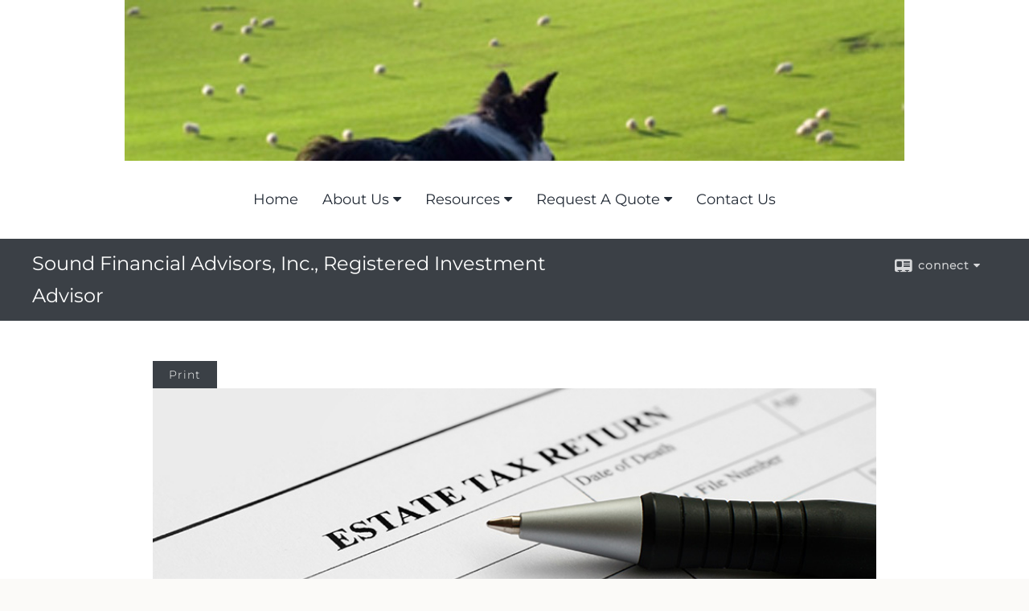

--- FILE ---
content_type: text/html;charset=UTF-8
request_url: http://www.sound-financial.com/What-Is-the-Estate-Tax.c1284.htm
body_size: 7884
content:


<!-- Parse through saved XML and Set Current Values -->

<!DOCTYPE html>
<html xmlns="http://www.w3.org/1999/xhtml" lang="en-us">
	<head>
		
  <title>Article: What Is the Estate Tax? : What Is the Estate Tax?</title>
  <!-- source COLOWEB01/199.83 -->

  <meta http-equiv="Content-Type" content="text/html; charset=UTF-8" />
  <meta name="HandheldFriendly" content="True" />
  <meta name="MobileOptimized" content="320" />
  <meta name="viewport" content="width=device-width, target-densitydpi=160dpi, initial-scale=1, user-scalable=yes" />  
  <meta http-equiv="cleartype" content="on" />
  <meta http-equiv="X-UA-Compatible" content="IE=edge,chrome=1" />

        <base href="/" />
      
		<meta name="Description" content="Financial Advisor, Fee Based Planning, Investments" />
	
		<meta name="Keywords" content="Financial Advisor, Financial Planner, Investments" />
	
    <meta name="robots" id="robots" content="index,follow,noodp" />
    <meta name="googlebot" content="index,follow" />
  
				<meta property="og:url" content="http://www.Sound-Financial.com/What-Is-the-Estate-Tax.c1284.htm"/>
			
					<meta property="og:image" content="http://www.emeraldhost.net/files/newsletters/estate_tax.jpg" />
				
				<meta property="og:title" content="What Is the Estate Tax?"/>
			
				<meta property="og:description" content="Everything you own, whatever the form of ownership, is subject to federal, and possibly state, estate taxes."/>
			
					<meta property="og:type" content="article"/>
				
			<meta property="fb:admins" content="100002829370061"/>
		
				<script type="text/javascript" src="/include/js/gtmAdvisorSites.js"></script>
				<script>
					gtmAS.init({
						'event': 'BAS-Retail-Page-Data',
						'BasRetailEnvironment' : 'Production',
						'BasRetailAdvisorSiteID': '7926',
						'BasRetailAdvisorSiteName': 'Susan\x20Risner',
						'BasRetailTemplateID': 'TQ1',
						'BasRetailTemplateVersion': 'AA'
					},'Susan\x20Risner')
				</script>
			
			<script>
					(function(w,d,s,l,i){w[l]=w[l]||[];w[l].push({'gtm.start':
					new Date().getTime(),event:'gtm.js'});var f=d.getElementsByTagName(s)[0],
					j=d.createElement(s),dl=l!='dataLayer'?'&l='+l:'';j.async=true;j.src=
					'https://www.googletagmanager.com/gtm.js?id='+i+dl;f.parentNode.insertBefore(j,f);
					})(window,document,'script','dataLayer','GTM-P7LM8CD');
			</script>
			
	<script>
		const bas_recaptcha_site_key = '6LcfXnYmAAAAANE7ThfzQIO_UgxMD4U7b_OeDlR1',
			  bas_verify_url = 'https\x3A\x2F\x2Fwww.emeraldsecure.com\x2Ffunctions\x2FreCAPTCHAServices.cfc\x3Fmethod\x3Dv\x26e\x3Dpr'
	</script>

	
	<link rel="stylesheet" type="text/css" href="/include/css/font-awesome/css/font-awesome.min.css" rel="stylesheet">
	<link rel="stylesheet" type="text/css" href="/include/css/modals.css" />
	
	
		<link rel="stylesheet" type="text/css" href="/include/css/site_styles/AA/TQ/~TQ1.css" />
	
		<script src="/include/js/jquery/jquery-3.6.0.min.js"></script>
		<script src="/include/js/jquery/jqueryui/js/jquery-ui.min.js"></script> 
	
	</head>
	<body class=" contentpage contentpage _34 _0 AA TQ1 sl_1 TQ1 _1 TQ isPreview0">
		
	<noscript><iframe src="https://www.googletagmanager.com/ns.html?id=GTM-P7LM8CD"
	height="0" width="0" style="display:none;visibility:hidden" aria-hidden="true"></iframe></noscript>
	
		<div id="container" data-masthead="true" data-masthead-location="masthead">
			<a class="skip-main" href="#contentContainer">Skip to main content</a>
			
			
			<header id="headerContainer" class="container-top-level sectionContainer  true align-content-none " role="banner"  style='background-color:rgb(255, 255, 255);'>
				<div id="header" class="container-wrapper section">
					
			<div class="mpl masthead  masthead">
				
					<a href="/">
						<img src="/files/7926/Dog Watching Masthead.jpg" alt="Sound Financial Advisors, Inc.,   Registered Investment Advisor" class="header_masthead logo-img custom true" />
					</a>
				
			</div>
		
				</div>
			</header>
		
		<nav id="navigationContainer" class="container-top-level sectionContainer  clear" role="navigation" aria-label="Site Navigation"  style='background-color:rgb(255, 255, 255); color:rgb(34, 42, 53);'>
			<div id="navigation" class="container-wrapper section">
				
			<div class="mpl masthead  masthead">
				
					<a href="/">
						<img src="/files/7926/Dog Watching Masthead.jpg" alt="Sound Financial Advisors, Inc.,   Registered Investment Advisor" class="header_masthead logo-img custom true" />
					</a>
				
			</div>
		
					<!-- default nav begins -->
					<ul class="nav_ul">
          <li class="home"><a href="./">Home</a>
          </li>
          <li><a href="#" tabindex="0" ID="Tab28677">About Us</a>
           <ul>
            <li><a href="About.1.htm">About</a></li>
            <li><a href="team.htm">Our Associates</a></li>
            <li><a href="location.htm">Our Location</a></li>
            <li><a href="Services.2.htm">Services</a></li>
            <li><a href="Company-Philosophy.3.htm">Company Philosophy </a></li>
            <li><a href="Plan-For-Your-Pet.4.htm">Plan For Your Pet</a></li>
            <li><a href="featured_links.htm">Featured Links</a></li>
            <li><a href="https://www.emeraldsecure.com/tellafriend.cfm?SSLID=7926" target="_blank">Tell A Friend</a></li>
            <!-- Placeholder for new links -->
           </ul>
          </li>
          <li><a href="#" tabindex="0" ID="Tab410">Resources</a>
           <ul>
            <li><a href="learning_center/research/">Articles</a></li>
            <li><a href="learning_center/calculators/">Calculators</a></li>
            <li><a href="learning_center/flipbooks/">Flipbooks</a></li>
            <li><a href="learning_center/newsletters/">Newsletters</a></li>
            <li><a href="learning_center/glossary/">Glossary</a></li>
            <li><a href="learning_center/tax_library/">Tax Library</a></li>
            <li><a href="learning_center/videos/">Videos</a></li>
           </ul>
          </li>
          <li><a href="#" tabindex="0" ID="Tab664">Request A Quote</a>
           <ul>
            <li><a href="form.cfm?ID=64&SSLID=7926" target="_blank">Annuity </a></li>
            <li><a href="form.cfm?ID=68&SSLID=7926" target="_blank">Life Insurance  </a></li>
            <li><a href="form.cfm?ID=70&SSLID=7926" target="_blank">Disability Income Insurance</a></li>
            <li><a href="form.cfm?ID=73&SSLID=7926" target="_blank">Information Request</a></li>
           </ul>
          </li>
          <li><a href="contact_us/">Contact Us</a>
          </li>
           <!-- last tab -->
         </ul>
 
					<!-- default nav ends -->
				
	    </div>
	  </nav>
		
			<script type="text/javascript" src="/include/js/navigation/nav_surgeon.js"></script>
			<script>navHospital.removeLinks(['market_watch/detailed_quote','market_watch/symbol_lookup','market_watch/multi-quote','market_watch/markets_at_a_glance','market_watch/charting','market_watch/portfolio','quotes.cfm','markets.cfm','charts.cfm','portfolio.cfm'])</script>
		
	<div id="page-title-contact-strip" class="page-title-contact-strip">
		<div id="eme_push_target" class="wrapper clear">

			<div class="page-title">
				<h2 class=" " data-fieldname="Sitetitle" data-alt="Site Title">  Sound Financial Advisors, Inc.,   Registered Investment Advisor </h2>
			</div>
			<div class="contact">
				<button class="contact-toggle" aria-haspopup="true" aria-expanded="false">
					<span class="icon icon-connect-card"></span><span class="toggle">connect</span><span class="fa fa-caret-down"></span>
					<div class="phone-email-address">
						<h3 class="label">Address:</h3>
						 
			<span class="street-address eme_block ">
				<span class=" " data-fieldname="officeAddress" data-alt="Office Address" data-iedisplay="block"><div>office : 3894 Reflection Ln. E,</div><div> <br><br>Mail: P. O. Box 86 </div><div>          </div></span>
			</span>
		
			<span class="cityState eme_block " data-alt="Office Location">
				<span class="locality " data-fieldname="officeCity" data-alt="Office City" data-ieDisplay="inline-block">Port Orchard</span>,
				<span class="region">
					<span class="officeState " data-fieldname="officeState"  data-alt="Office State" data-iedisplay="inline-block">WA</span> 
					<span class=" " data-fieldname="officeZip" data-alt="Office Zip" data-iedisplay="inline-block">98366</span>
				</span>
			</span>
		
							<h3 class="label margin-top-sm">Phone:</h3>
						
						<p class="officePhone phone " data-fieldname="officePhone" data-alt="Office Telephone">206.448.6222 </p>
						
						<h3 class="label">E-mail:</h3>
						<ul>
							
									<li class="email">
										<a class="officeEmail email " href="mailto:susan@sound-financial.com" data-fieldname="officeEmail" data-alt="Office E-mail">susan@sound-financial.com</a>
									</li>
								
						</ul>
						
						
					</div>
				</button>
				
			</div>
			
		</div>
	</div>


		<main id="contentContainer" class="container-top-level sectionContainer " role="main" >
			<div id="contentWrapper" class="container-wrapper">
				<div id="content" class="section">
					<div id="Content_container"> 
	<div class="emeraldContent_header">
		
			<div class="printed_from print_only">Printed from: <strong>www.Sound-Financial.com</strong></div>
			
			 
		<script type="text/javascript">
			// <![CDATA[
	
				document.write('<div class="print_button"><button type="button" onclick="window.print();">Print</button></div>');
			
			// ]]>
		</script>
	
	</div>
<!--CSS--><p><img alt="Estate Tax" src="//www.emeraldhost.net/files/newsletters/estate_tax_return.jpg" style="width:100%" /></p>
<h1>What Is the Estate Tax?</h1>

<p class="opening">The estate tax is a tax on property that transfers to others upon your death. Estate taxes are assessed on the total value of your estate &mdash; your home, stocks, bonds, life insurance, and other assets of value &mdash; that is over the applicable exemption amount. Everything you own, whatever the form of ownership and regardless of whether the assets have been through probate, is subject to estate taxes.</p>
<p>Also referred to as the &ldquo;death tax,&rdquo; the federal estate tax was first enacted in this country with the Stamp Act of 1797 to help pay for naval rearmament. After several repeals and reinstatements, the Revenue Act of 1916 put the current estate tax into place. Despite its long history, this tax remains controversial.</p>
<p>Estate taxes are calculated on the net value of your estate, which includes all your assets less allowable debts, expenses, and deductions (such as mortgage&nbsp;debt and administrative expenses for the estate). The&nbsp;applicable estate tax exemption is subtracted, and the resulting taxable value is multiplied by the applicable estate tax rate to determine any taxes due.</p>
<p>The most common exception to the federal estate tax is the unlimited marital deduction. The government exempts all transfers of wealth between a husband and wife from federal estate and gift taxes, regardless of the size of the estate. <em>(The surviving spouse must be a U.S. citizen to qualify for this exemption.) </em>However, when the surviving spouse dies, the estate is subject to estate taxes and, unless the appropriate portability preparations have been made, only the surviving spouse&rsquo;s applicable exemption can be used.</p>
<p>The Economic Growth and Tax Relief Reconciliation Act of 2001 gradually increased the federal&nbsp;estate tax exemption until finally repealing the federal estate tax altogether for the 2010 tax year&nbsp;only. The 2010 Tax Relief&nbsp;Act reinstated the federal estate tax with a $5 million exemption (indexed&nbsp;for inflation after 2011)&nbsp;through December 31, 2012. The 2010 estate tax provisions were made permanent by the American Taxpayer Relief Act of 2012, although the top federal estate tax rate was raised to&nbsp;40%. The Tax Cuts and Jobs Act, signed into law in December 2017, doubled the federal estate tax exclusion to $11.18 million in 2018 (indexed annually for inflation). The latest piece of tax legislation is the One Big Beautiful Bill Act signed into law on July 4, 2025. It increased the federal estate tax exclusion to $15 million for 2026 (up from $13.99 million in 2025); it is indexed annually for inflation beginning in 2027.</p>

<table border="1" cellpadding="0" cellspacing="0" style="height:30px; width:547px">
	<tbody>
		<tr>
			<td style="height:30px; vertical-align:top; width:197px">
			<div style="text-align:center"><p><strong>Year</strong></p></div>
			</td>
			<td style="height:30px; vertical-align:top; width:197px">
			<div style="text-align:center"><p><strong>Exemption<br />
			Amount</strong></p></div>
			</td>
			<td style="height:30px; vertical-align:top; width:197px">
			<div style="text-align:center"><p><strong>Top Estate<br />
			Tax Rate </strong></p></div>
			</td>
		</tr>
		<tr>
			<td style="height:35px; text-align:center; vertical-align:middle; width:197px"><p>2017</p></td>
			<td style="height:35px; text-align:center; vertical-align:middle; width:197px"><p>$5.49 million</p></td>
			<td style="height:35px; text-align:center; vertical-align:middle; width:197px"><p>40%</p></td>
		</tr>
		<tr>
			<td style="height:35px; text-align:center; vertical-align:middle; width:197px"><p>2018</p></td>
			<td style="height:35px; text-align:center; vertical-align:middle; width:197px"><p>$11.18 million</p></td>
			<td style="height:35px; text-align:center; vertical-align:middle; width:197px"><p>40%</p></td>
		</tr>
		<tr>
			<td style="height:35px; text-align:center; vertical-align:middle; width:197px">2019</td>
			<td style="height:35px; text-align:center; vertical-align:middle; width:197px">$11.4 million</td>
			<td style="height:35px; text-align:center; vertical-align:middle; width:197px">40%</td>
		</tr>
		<tr>
			<td style="height:35px; text-align:center; vertical-align:middle; width:197px">2020</td>
			<td style="height:35px; text-align:center; vertical-align:middle; width:197px">$11.58 million</td>
			<td style="height:35px; text-align:center; vertical-align:middle; width:197px">40%</td>
		</tr>
		<tr>
			<td style="height:35px; text-align:center; vertical-align:middle; width:197px">2021</td>
			<td style="height:35px; text-align:center; vertical-align:middle; width:197px">$11.7 million</td>
			<td style="height:35px; text-align:center; vertical-align:middle; width:197px">40%</td>
		</tr>
		<tr>
			<td style="height:35px; text-align:center; vertical-align:middle; width:197px">2022</td>
			<td style="height:35px; text-align:center; vertical-align:middle; width:197px">$12.06 million</td>
			<td style="height:35px; text-align:center; vertical-align:middle; width:197px">40%</td>
		</tr>
		<tr>
			<td style="height:35px; text-align:center; vertical-align:middle; width:197px">2023</td>
			<td style="height:35px; text-align:center; vertical-align:middle; width:197px">$12.92 million</td>
			<td style="height:35px; text-align:center; vertical-align:middle; width:197px">40%</td>
		</tr>
		<tr>
			<td style="height:35px; text-align:center; vertical-align:middle; width:197px">2024</td>
			<td style="height:35px; text-align:center; vertical-align:middle; width:197px">$13.61 million</td>
			<td style="height:35px; text-align:center; vertical-align:middle; width:197px">40%</td>
		</tr>
		<tr>
			<td style="height:35px; text-align:center; vertical-align:middle; width:197px">2025</td>
			<td style="height:35px; text-align:center; vertical-align:middle; width:197px">$13.99 million</td>
			<td style="height:35px; text-align:center; vertical-align:middle; width:197px">40%</td>
		</tr>
		<tr>
			<td style="height:35px; text-align:center; vertical-align:middle; width:197px">2026</td>
			<td style="height:35px; text-align:center; vertical-align:middle; width:197px">$15 million</td>
			<td style="height:35px; text-align:center; vertical-align:middle; width:197px">40%</td>
		</tr>
	</tbody>
</table>

<p>Check with your tax professional to be sure that your estate is protected as much as possible from estate taxes upon your death.</p>
<p>&nbsp;</p>
<p class="note">The information in this article is not intended as tax, legal, investment, or retirement advice or recommendations, and it may not be relied on for the purpose of avoiding any federal tax penalties. You are encouraged to seek guidance from an independent tax or legal professional. The content is derived from sources believed to be accurate. Neither the information presented nor any opinion expressed constitutes a solicitation for the purchase or sale of any security. This material was written and prepared by Broadridge Advisor Solutions. &copy; 2026 Broadridge Financial Solutions, Inc.</p> </div> 
				</div>
			</div>
		</main>
	
	<footer id="footerContainer" class="footer-container container-top-level sectionContainer" role="contentinfo" >
		<div id="footer" class="container-wrapper section">
			
					
				<div id="inlineFooter" class=" " data-fieldname="footerDisclaimer" data-alt="Footer Disclaimer">
					<p>&nbsp;</p><p><span style="font-size:14px;"><strong><span style="font-family: arial,helvetica,sans-serif;"><span lang="EN" style="color: rgb(34, 34, 34); mso-ansi-language: EN;">For further information, please contact our office at 206-448-6222.&nbsp;</span></span></strong></span><span lang="EN" style="color: rgb(34, 34, 34); font-family:;"><o:p></o:p></span></p><p><strong><span style="font-size:12px;">FINRA&#39;s Broker Check - see link below</span></strong></p><p><span style="font-size:14px;"><strong><a href="http://brokercheck.finra.org">http://brokercheck.finra.org</a></strong></span></p><p><span style="font-size:14px;"><strong><span style="display: none;"><span style="display: none;"><span lang="EN" style="color: rgb(34, 34, 34); font-family:;">For further information, please contact our office at 206-448-6222.&nbsp;</span></span></span></strong></span><span style="display: none;"><span style="display: none;"><span lang="EN" style="color: rgb(34, 34, 34); font-family:;"><o:p></o:p></span></span></span></p><p>&nbsp;</p><p><strong><span style="font-size:12px;"><span style="font-family: arial,helvetica,sans-serif;"><span lang="EN" style="color: rgb(34, 34, 34); line-height: 115%; mso-ansi-language: EN; mso-fareast-font-family: Calibri; mso-fareast-language: EN-US; mso-bidi-language: AR-SA; mso-fareast-theme-font: minor-latin;">Links are being provided for information purposes only.<br />
Investment Advisor Services offered by Susan K. Risner, President<br />
Sound Financial Advisors, Inc.,&nbsp;A Registered Investment Advisor.</span></span></span></strong><br />
&nbsp;</p><p><strong><span style="font-size:12px;"><span style="font-family: arial,helvetica,sans-serif;">Please do not use email to place an order. Sound Finacial&nbsp; Advisor, Inc. is registered as an Investment Advisor with the State of Washington&nbsp;and only transacts business in states where it is properly registered or is excluded or exempted from registration requirements.&nbsp;&nbsp;&nbsp;&nbsp;</span></span></strong></p><p><br />
<br />
<br />
&nbsp;</p>
				</div>
			
				<div class="footer_links">
					<ul>
						
							<li class="site_map_link">
								<a class="target_blank" href="/sitemap.htm" aria-label="Open site map in a new window">Site Map</a>
							</li>
						
					</ul>
				</div>
			
		</div>
		
		<div class="scroll-to-top">
			<div class="wrapper">
				<button>Back To Top <span class="fa fa-angle-up"></span></button>
			</div>
		</div>
	
	</footer>

		</div>

		
			<script type="text/javascript" src="/include/js/plugins/lodash/lodash.min.js"></script>
		
			<script type="text/javascript" src="/include/js/bootstrap/bootstrap.bundle.min.js"></script>
		
	
	
		<script type="text/javascript" src="/include/js/navigation/jquery.slicknav.min.js"></script>
		<script type="text/javascript" src="/include/js/jquery/plugins/slick.min.js"></script>
			 
		
			<script type="text/javascript" src="/include/js/plugins/scrollreveal.min.js"></script>
			<script type="text/javascript" src="/include/js/jquery/plugins/skrollr.min.js"></script>
		
			<script type="text/javascript" src="/include/js/global.js"></script>
		
		<script type="text/javascript" src="/include/js/modals.js"></script> 
		<script type="text/javascript" src="/include/js/ada/keys.js"></script>
	
	
		
			
			<script type="text/javascript" src="/include/js/navigation/onclicknavigation.js"></script>
		
		<script type="text/javascript" src="/include/js/navigation/slickNavLaunch.js"></script>

	
		
			
			<script type="text/javascript" src="/include/js/site_styles/default/201501/default.js"></script>
			 
		<script type="text/javascript">
			// <![CDATA[
	
    var doc = {
      site_title: 'What%20Is%20the%20Estate%20Tax%3F'
    }
    
			// ]]>
		</script>
	
		<script>
			AATQ.customizations = {
				navBG: 'rgb(255, 255, 255)',
				navTC: 'rgb(34, 42, 53)',
				subNavBG: 'rgb(0, 109, 236)',
				subNavText: 'rgb(255, 255, 255)',
				subNavDefaultBG:'rgb(0, 109, 236)',
				subNavDefaultText:'rgb(255, 255, 255)',
			}
		</script>
	
	</body>
</html>
